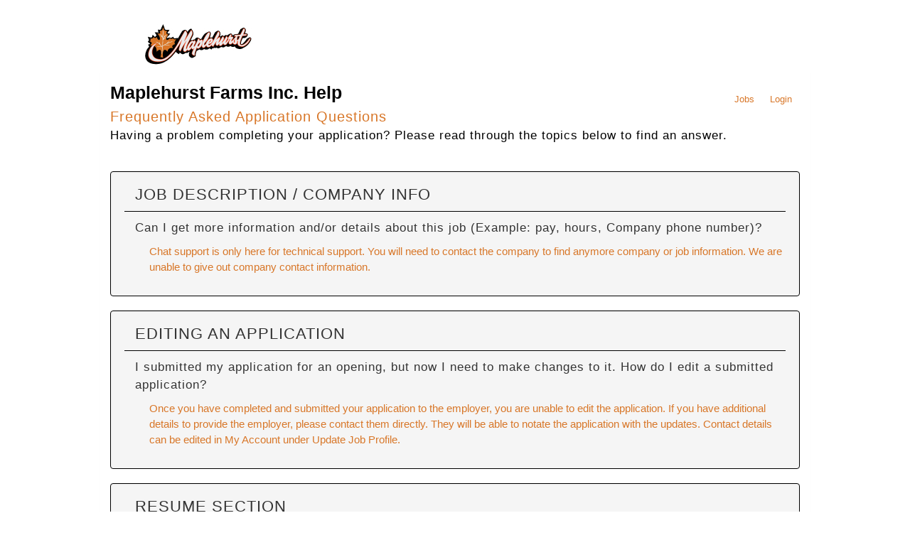

--- FILE ---
content_type: text/html; charset=UTF-8
request_url: https://maplehurstfarms.aaimtrack.com/help/
body_size: 6881
content:
<!DOCTYPE html>
<html xmlns="http://www.w3.org/1999/xhtml" lang="en">
	<head>
		
<!-- Load Vue -->
<script src="https://unpkg.com/vue@3.5.13/dist/vue.global.js"></script>

	<!-- Production environment - Load bundled components -->
	<script type="module" crossorigin src="/js/web-components/applicant-pro-components.js?version=1769279033"></script>
	<script type="module">
		import { initVue } from '/js/web-components/applicant-pro-components.js?version=1769279033';
		window.initVue = initVue;
	</script>

<!-- Load component styles -->
<link rel="stylesheet" href="/js/web-components/assets/style.css?version=live202601211.1">

<!-- Loader that doesn't require importing or using a 'module' sadly we have to wait until it exists though! -->
<script type="text/javascript">
	// Helper sleep method
	const sleep = (milliseconds) => {
		return new Promise(resolve => setTimeout(resolve, milliseconds));
	}

	// Our component loader function which waits until our `module` files have been loaded
	window.bootstrapVue = async function(mountSelector, componentsToLoad, mountingData) {
		const csrfToken = "";
		const isMobile = 0;

		// Default value for the mounting data if none was given
		mountingData = mountingData || {};

		// Add the csrf token to every component's mountingData
		mountingData.csrfToken = csrfToken;
		mountingData.isMobile = isMobile;

		if(typeof mountingData.courierCurrentRouteData === 'undefined') {
			
			mountingData.courierCurrentRouteData = {"domain_id":"3105","career_site_name":"Maplehurst Farms Inc.","root_domain_title":"AAIM","root_domain_id":"27","organization_id":"2401","organization_name":"Maplehurst Farms Inc.","user_id":0,"use_autocomplete":"1","csrfToken":""};
		}

		// Wait until the initVue exists
		while (!window.initVue) {
			await sleep(50);
		}

		return await initVue(mountSelector, componentsToLoad, mountingData, {"primary":"#C2102F","secondary":"#e6e6e6","accent":"#C2102F"});
	}
</script>

<script type="text/javascript">
	window.bootstrapVue('#toaster', [ 'WaveToaster' ]);
</script>
		<!--[if lt IE 10]>
		<meta http-equiv="X-UA-Compatible" content="IE=edge" />
		<![endif]-->
		<link rel="stylesheet" href="/styles/all.min.css?ver=1.2.49890-2&use_vue_flag=1" />
		<link rel="stylesheet" href="/styles/font-awesome-4.7.0/css/font-awesome.css?ver=" />
		<link rel="stylesheet" href="/styles/awesomer.css?ver=1.1.46678" />
		<link rel="shortcut icon" href="/favicon.ico" type="image/x-icon" />				<!--[if gte IE 9]>
			<style type="text/css">
				.gradient {
		   			filter: none;
				}
			</style>
		<![endif]-->
		<title>Maplehurst Farms Inc. Help - Maplehurst Farms Inc.</title>
		<meta http-equiv="content-type" content="text/html;charset=UTF-8" />
		<meta name="viewport" content="width=device-width, initial-scale=1.0, maximum-scale=1.0, minimum-scale=1.0">
		<meta name="keywords" content="" />
		
				<meta property="og:image" content="http://maplehurstfarms.aaimtrack.com/images/27/3105/Maplehurst_FBLogo.jpg" />
		<meta property="og:image:secure_url"  content="https://maplehurstfarms.aaimtrack.com/images/27/3105/Maplehurst_FBLogo.jpg" />
				<meta property="og:title" content="Current Career Opportunities at Maplehurst Farms Inc." />
		<meta property="og:url" content="https://maplehurstfarms.aaimtrack.com/help/" />
		<meta property="og:description" content="See current career opportunities that are available at Maplehurst Farms Inc." />
						<!--[if lt IE 9]>
			<script src="/js/html5shiv.min.js"></script>
      		<script src="/js/respond.min.js"></script>
      	<![endif]-->

		<!-- Popper for tooltips -->
		<script src="https://cdn.jsdelivr.net/npm/popper.js@1.16.1/dist/umd/popper.min.js"></script>
		<script type="text/javascript" src="/js/all.min.js?ver=2.3.47194&use_vue_flag=1"></script>
		<!--<script type="text/javascript" src="/js/jQl.min.js"></script>-->
		<script type="text/javascript">
			$(function() {
				$('input,textarea').placeholder();
				A.supportsPlaceholders = $.support.placeholder = 'placeholder' in document.createElement('input');
				V.init();
				A.useN = true;
				A.newValidation = true;
				A.isMobile = 0;
				
							});
		</script>
		
					<style>
				html {
					font-size: 62.5%;
				}
				.panel-default {
					border-color: #ddd;
				}
				.panel {
					margin-bottom: 20px;
					background-color: #fff;
					border: 1px solid transparent;
					border-radius: 4px;
					-webkit-box-shadow: 0 1px 1px rgb(0 0 0 / 5%);
					box-shadow: 0 1px 1px rgb(0 0 0 / 5%);
				}
				.panel-body {
					padding: 15px;
				}
				.container, .container-fluid, .container-lg, .container-md, .container-sm, .container-xl {
					width: 100%;
					margin-right: auto;
					margin-left: auto;
				}
				#apply_container {
					padding: 0 15px 0 5px;
				}
				#apply_container #apply_button {
					font-size:1.2em;
					padding: 1rem 0;
				}
				#job_piper_alerts_widget {
					margin-top: 10px;
				}
				#job_piper_alerts_widget h3 {
					margin-top: .5rem;
				}
				#job_piper_alerts_widget .refer-first-pane-btn {
					font-size: 1.2em;
				}
				.fade.show, .show {
					opacity: 1;
				}
			</style>
				<script type="text/javascript">
			function breakout() {
				var request_uri = "/help/";
				if(request_uri.includes('?') && V.checkRequestUri(request_uri) > 0) {
					// removed xss from url parameter and refresh the page
					var new_uri = request_uri . split('?')[0];
					window.top.location="https://maplehurstfarms.aaimtrack.com" + new_uri;
				} else {
					if(window.top != window.self) {
						window.top.location="https://maplehurstfarms.aaimtrack.com//help/";
					}
				}
			}
		</script>
				
				
			</head>
	<body class="main-body" onload="breakout()">
		<div id="popover-container" class="bootstrap-area"></div>
		<div id="toaster" class="bootstrap-area"><wave-toaster :position="{ top: 20, right: 20 }" :width="265"></wave-toaster></div>
				<div class="container-fixed">
			<div class="container" id="content_area">
								<div class="header header-image" id="headerbar"  >
										
													<img alt="Maplehurst Farms Inc." src="/images/27/3105/Maplehurst_header.jpg" onclick='top.location="https://www.maplehurstfarms.com/";' style='cursor:pointer;' />
											
									</div>
				<div id="mainArea" class="panel panel-default">
					<div class="panel-body">
																	<div class="row d-flex" id="career-site-top-header">
							<div class="col-sm-8 text-left">
																	<h1 class="font-weight-bold">
									Maplehurst Farms Inc. Help									</h1>
															</div>
							<div class="col-sm-4">
																<ul data-jin="ul1" id="menuLinks" class="nav navbar-nav navbar-right"><li data-jin="li"><a data-jin="1" href="/jobs/" >Jobs</a></li><li data-jin="li"><a href="/account/login.php" title="Login to Your Account">Login</a></li></ul>							</div>
						</div>
						<style>
														#mobile_menus .list-group-item {
								border-color: #e2e2e2;
							}
							.navbar-nav {
								flex-direction: row;
							}
							ul#menuLinks li + li {
								border: none;
							}
							.navbar-right {
								float: right;
								margin-right: 0;
							}
							.list-group {
								padding-left: 0;
								margin-bottom: 20px;
							}
							@media (min-width: 320px) and (max-width: 768px) {
								#mainArea {
									margin-top: 0px;
								}
								ul#menuLinks li {
									padding: 10px 0px;
								}
							}
							@media (min-width: 767px) and (max-width: 991px) {
								.container {
									max-width: 90%!important;
									min-width: auto!important;
								}
							}
						</style>
					<style>
	.accent, .instructions, .well-heading, #top-nav, h1 {
		font-family: Arial	}

	.well {
		background-color: #f5f5f5;
		color: #333;
	}

	.accent {
		letter-spacing: 1px;
		font-weight: 400;
	}

	.instructions {
		letter-spacing: 1px;
		margin-bottom: 40px !important;
		font-weight: 200;
		font-size: 17px;
	}

	.well-heading {
		letter-spacing: 1px;
		margin-top: 0px !important;
		font-weight: 500;
		font-size: 22px;
		display: inline-block;
		margin-left: 15px;
	}

	.question {
		letter-spacing: 1px;
		font-size: 17px;
		font-weight: 200;
		margin-left: 15px;
	}

	.answer {
		font-size: 15px;
		color:#D87729;
		margin-left: 35px;
		font-weight: 300;
	}

	.heading-hr {
		margin-top: 5px;
	}
</style>
<div class="text-left">
	<h2 class="accent">Frequently Asked Application Questions</h2>
	<h3 class="instructions">Having a problem completing your application?  Please read through the topics below to find an answer.</h3>

	<div class="well">
		<h4 class="well-heading">JOB DESCRIPTION / COMPANY INFO</h4>
		<hr class="heading-hr">
		<p class="question">Can I get more information and/or details about this job (Example: pay, hours, Company phone number)?</p>
		<p class="answer">Chat support is only here for technical support.  You will need to contact the company to find anymore company or job information.  We are unable to give out company contact information.</p>
	</div>

	<div class="well">
    	<h4 class="well-heading">EDITING AN APPLICATION</h4>
		<hr class="heading-hr">
		<p class="question">I submitted my application for an opening, but now I need to make changes to it. How do I edit a submitted application?</p>
		<p class="answer">Once you have completed and submitted your application to the employer, you are unable to edit the application. If you have additional details to provide the employer, please contact them directly. They will be able to notate the application with the updates. Contact details can be edited in My Account under Update Job Profile.</p>
	</div>

	<div class="well">
		<h4 class="well-heading">RESUME SECTION</h4>
		<hr class="heading-hr">
		<p class="question"> The resume section is not marked as checked even though I have uploaded a resume. </p>
		<p class="answer">If you have already uploaded a resume and the section is not stating completed, also try copying and pasting your resume in the text box.</p>
		<hr>
		<p class="question">My copy/pasted text resume will not save.</p>
		<p class="answer">You cannot have HTML formatting or special characters in your copy and pasted text.  You can try saving it into a Word document in order to remove all the formatting and then try copying it from there.   Also, go through the text and remove all the special characters.</p>
		<hr>
		<p class="question">My resume will not upload.</p>
		<p class="answer">You can only upload documents that are saved as DOC, DOCX, TXT or PDF.  Make sure you have saved it in one of the above formats and that the file name ends in one of the above formats (Example:   resume.doc).  Ensure that your file is 10MB or smaller.  If it is too large, you will need to shorten it or save it as more than one document with each being 10MB or less.</p>
	</div>

	<div class="well">
		<h4 class="well-heading">VIEWING ISSUES</h4>
		<hr class="heading-hr">
		<p class="question">I am not seeing the screen correctly or some information or instructions seem to be missing.</p>
		<p class="answer">Most likely you are using an older browser.  You will need to upgrade to the latest browser (Example:  Internet Explorer, Firefox, Chrome, etc.).  You can also try <a href="http://www.appdocs.com/applicantpro/files/ApplicantPro_STN_Clearing_Cache.docx" title="Clear your Cache" target="_blank">clearing the cache</a> by refreshing your screen 3 or 4 times.</p>
	</div>

	<div class="well">
		<h4 class="well-heading">SAVING INFORMATION</h4>
		<hr class="heading-hr">
		<p class="question">If I log out, will the information I already entered be saved? </p>
		<p class="answer">Yes, you can log out any time before you have fully submitted your application and you will be able to log back in and make changes and complete your application at a later time.  You will need to remember your email and password.  Once your application has been fully submitted you will not be able to log back into the same job application.</p>
		<hr>
		<p class="question">I cannot save my edits that I have made to the previous employment section.  I only see the options to go to the next section or return to a previous section. </p>
		<p class="answer">Once you make your edit, please click out side of the fields in the blank white space.  This will allow the "save" button to appear.</p>
		<hr>
		<p class="question">I have filled out the sections, but the system is not allowing me to save or move forward. </p>
		<p class="answer">Your session has likely timed out.  Please log out, close down your browser to  clear the session, reopen your browser, and then log back in.  All of your information will be automatically saved.</p>
	</div>

	<div class="well">
		<h4 class="well-heading">LOGIN INFORMATION</h4>
		<hr class="heading-hr">
		<p class="question">The new password sent to me isn't working </p>
		<p class="answer">Your browser may be remembering your old password. You will need to <a href="http://www.appdocs.com/applicantpro/files/ApplicantPro_STN_Clearing_Cache.docx" title="Clear your Cache" target="_blank">clear your browser cache</a> and try entering it again or try it in a different browser.</p>
		<hr>
		<p class="question">I can't remember my password? </p>
		<p class="answer">You can click on the "Forgot Your Password" button in the "Returning User" box and an email with a new password will be sent to you.  You can login in the Returning User Box with your email and the new password.  You can then change your password as desired.</p>
		<hr>
		<p class="question">I am trying to Create a New Account and it keeps stating my "Email Exists.  Please Choose Another". </p>
		<p class="answer">This email is already in use.  If you remember your password, you will need to login as a Returning User rather than create a new account.  If you do not remember your password, you will need to click on the "Forgot Your Password" button in the Returning User box and an email with a new password will be sent to you. You can then login in the "Returning User Box" with your email and the new password.  You can then change your password as desired. We support thousands of clients and you may have applied for a different company using your email address. You can create an account with a different email address or request a free one by clicking on "No email address? Click here for a free email address"</p>
		<hr>
		<p class="question">I am trying to create a new account and I keep getting the error message "The highlighted fields need to be completed before you can proceed".</p>
		<p class="answer">Make sure you have filled in every single field.  If you do not have an answer to put in a box just add an "N/A".</p>
	</div>

	<div class="well">
		<h4 class="well-heading">REFERENCES</h4>
		<hr class="heading-hr">
		<p class="question">What is meant by "Professional References"? </p>
		<p class="answer">Professional references are people that you have worked with on a professional or volunteer basis.  This typically does not include friends and family.  If you don't have any you will still need to fill in each field with the best answer you have or a "N/A".</p>
	</div>

	<div class="well">
		<h4 class="well-heading">EMPLOYMENT HISTORY</h4>
		<hr class="heading-hr">
		<p class="question">I don't have any previous employment.  How should I answer these questions? </p>
		<p class="answer">Answer them as best you can using past volunteer experience etc., or fill in each blank with a "N/A".</p>
	</div>

		
</div>
					</div> <!-- panel-body -->
										<div class="panel-footer">
												<div>
														<div class="footer-links">Maintained by <a href='http://www.aaimea.org' target='_blank'>AAIM</a> - &copy; 2026</div>
														<div class="footer-links">
									<form method="post" id="clear_cache" style="display: inline-block;">
										<input type="hidden" name="clear_session_cache_old_style" />
										<a tabindex="-1" href="javascript:void(0);" onclick="$('#clear_cache').submit();">Refresh</a>
									</form>
								</div>
													</div>
												<!--[if lt IE 9]>
						<script type="text/javascript">
							$(function() {
								$('.footer-links:last-child').css('border-left', '0');
								$('.footer-links:last-child a').css('color', $('body .panel-footer').css('background-color'));
							});
						</script>
					<![endif]-->
					</div> <!-- panel-footer -->
				</div> <!-- panel -->
			</div> <!-- container -->
		</div> <!-- container-fixed -->

		
		<!-- Refer.io Script that will be used throughout the site -->
				<script type="text/javascript">
			!function(e,r,t){e.referWidget=e.referWidget||function(){(e.referWidget.q=e.referWidget.q||[]).push(arguments)},e.referWidget.l=1*new Date;var n=r.createElement("script"),i=r.getElementsByTagName("script")[0];n.async=1,n.src=t,i.parentNode.insertBefore(n,i)}(window,document, "https://widget-dot-refer-io.appspot.com/refer.js");
		</script>

		
		
			
	
	<!-- GA4 - Google tag (gtag.js) -->
	<script async src="https://www.googletagmanager.com/gtag/js?id=G-1QL0HHW9LT"></script>
	<script>
	window.dataLayer = window.dataLayer || [];
	function gtag(){dataLayer.push(arguments);}
	gtag('js', new Date());

	gtag('config', 'G-1QL0HHW9LT');
	</script>

		<map name="headerMap" id="headerMap">
			</map>

				<!-- scripts
	<script type="text/javascript">
		jQl.loadjQ('/js/all.min.js?ver=2.3.47194');
	</script>
	-->

	<!-- Google Translate For Placeholders -->
	
		<script type="text/javascript">
				var exit_survey_enabled = '0';
		var fired = '0';
		var thanks = '0'
		$(function() {
			$('#leaving').on('change', function() {
				if($(this).val() != 0)
					$('#notice').css('display', 'block');
				else
					$('#notice').css('display', 'none');

				if( $(this).val() == 'Other' )
					$('#reason').css('display', 'block');
				else
					$('#reason').css('display', 'none');
			});
		});

		if(exit_survey_enabled != 0) {
			$('#left').on('click', function() {
				var answer = $('#leaving').val();
				if(answer != 0) {
					var domain_id = '3105';
					var job = '';
					var app = '';

					if(answer == 'Other') {
						if( $('#reason').val() != '' ) {
							answer = $('#reason').val();
						} else {
							answer = 'Other (Non Specified)';
						}
					}
					$.post("/jobs/edit.php", {n: 'conversion', f: 'survey', v :{app_id : app, domain: domain_id, job_id: job, answer: answer} });

					$('#ouibounce-modal').hide();
				  							$('#ouibounce-referio-modal').css('display', 'block');
									}
			});
		}

		// if you want to use the 'fire' or 'disable' fn,
		// you need to save OuiBounce to an object
		if(exit_survey_enabled != 0 && fired == 0 && thanks == 0) {
			var modal = '';

			$('html').on( 'mouseleave', function() {
				if(fired == 0) {
					fired = 1;
					modal = ouibounce(document.getElementById('ouibounce-modal'), {
							aggressive: false,
						  	timer: 0,
						  	callback: function() {
						  		$('#top-nav').css('z-index', '0');
						  		$.get("/jobs/view.php", {n: 'conversion', f: 'survey_fired'});
								if( typeof(modal) != "undefined" && typeof(modal.disable) != "undefined" )
									modal.disable();
						  	}
						});
					modal.fire();
				}
			});

			setInterval( function() {
				$('select').click(
					function(e) {
						e = e || window.event;
						e.stopPropagation();
						if( typeof(modal) != "undefined" && typeof(modal.disable) != "undefined" )
							modal.disable();
					}
				);

				$('select').mouseleave(
					function(e) {
						e = e || window.event;
						e.stopPropagation();
						if( typeof(modal) != "undefined" && typeof(modal.disable) != "undefined" )
							modal.disable();
					}
				);
			}, 1000);

			$('body').on('click', function() {
			  	$('#ouibounce-modal').hide();
			  	$('#ouibounce-referio-modal').hide();
			});

			$('#ouibounce-modal .modal').on('click', function(e) {
			  	e.stopPropagation();
			});

			$('#ouibounce-referio-modal .modal').on('click', function(e) {
			  	e.stopPropagation();
			});

			$('#ouibounce-referio-modal .modal-footer button').on('click', function(e) {
			  	$('#ouibounce-referio-modal').hide();
			});
		}
	</script>
	
		<!--
	<script type="text/javascript">
		var pkBaseURL = (("https:" == document.location.protocol) ? "https://maplehurstfarms.aaimtrack.com/stats/" : "http://maplehurstfarms.aaimtrack.com/stats/");
		document.write(unescape("%3Cscript src='" + pkBaseURL + "piwik.js' type='text/javascript'%3E%3C/script%3E"));
	</script>
	<script type="text/javascript">
		try {
		var piwikTracker = Piwik.getTracker(pkBaseURL + "piwik.php", 0);
		piwikTracker.trackPageView();
		piwikTracker.enableLinkTracking();
		} catch( err ) {}
	</script>
	<noscript><p><img src="https://maplehurstfarms.aaimtrack.com/stats/piwik.php?idsite=0" style="border:0" alt="" /></p></noscript>
	-->
		<script type="text/javascript">
		$(function() {
			Analytics.addAction();
		});
	</script>

	
	<!-- 36840 Add role="combobox" to all available selects-->
	<script>
		$(function() {
			$('select').attr('role', 'combobox');
			$('.dropdown').attr('role', 'combobox');
		});
	</script>

		</body>
</html>
